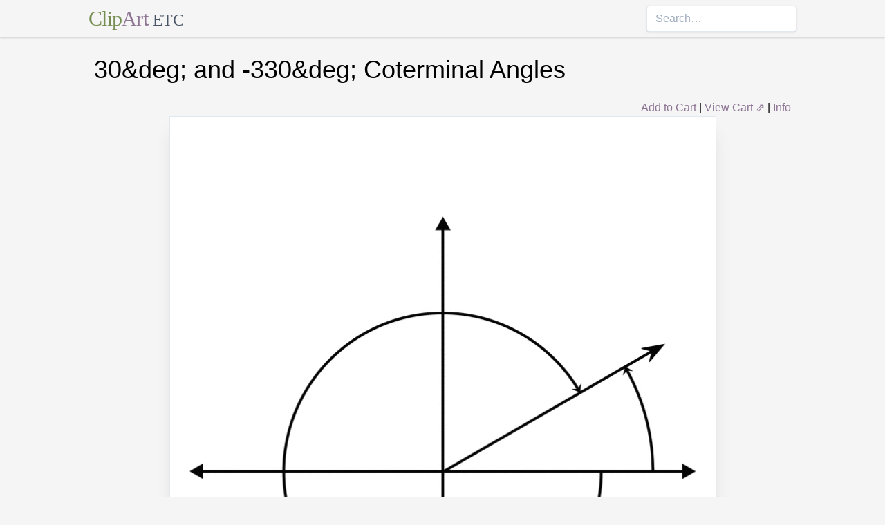

--- FILE ---
content_type: text/html; charset=utf-8
request_url: https://etc.usf.edu/clipart/47600/47630/47630_cta_030n330b.htm
body_size: 6259
content:
<!DOCTYPE html><html lang="en"><head><meta charSet="utf-8"/><meta http-equiv="x-ua-compatible" content="ie=edge"/><meta name="viewport" content="width=device-width, initial-scale=1, shrink-to-fit=no"/><style data-href="/clipart/styles.752b92f73491c3df4028.css">/*! normalize.css v8.0.1 | MIT License | github.com/necolas/normalize.css */html{line-height:1.15;-webkit-text-size-adjust:100%}body{margin:0}main{display:block}h1{font-size:2em;margin:.67em 0}a{background-color:transparent}strong{font-weight:bolder}small{font-size:80%}button,input{font-family:inherit;font-size:100%;line-height:1.15;margin:0;overflow:visible}button{text-transform:none}[type=button],[type=reset],[type=submit],button{-webkit-appearance:button}[type=button]::-moz-focus-inner,[type=reset]::-moz-focus-inner,[type=submit]::-moz-focus-inner,button::-moz-focus-inner{border-style:none;padding:0}[type=button]:-moz-focusring,[type=reset]:-moz-focusring,[type=submit]:-moz-focusring,button:-moz-focusring{outline:1px dotted ButtonText}legend{color:inherit;display:table;max-width:100%;white-space:normal}[type=checkbox],[type=radio],legend{box-sizing:border-box;padding:0}[type=number]::-webkit-inner-spin-button,[type=number]::-webkit-outer-spin-button{height:auto}[type=search]{-webkit-appearance:textfield;outline-offset:-2px}[type=search]::-webkit-search-decoration{-webkit-appearance:none}::-webkit-file-upload-button{-webkit-appearance:button;font:inherit}summary{display:list-item}[hidden]{display:none}html{box-sizing:border-box;font-family:sans-serif}*,:after,:before{box-sizing:inherit}h1,h3,p{margin:0}button{background:transparent;padding:0}button:focus{outline:1px dotted;outline:5px auto -webkit-focus-ring-color}ul{margin:0;padding:0;list-style:none}html{font-family:-apple-system,BlinkMacSystemFont,Segoe UI,Roboto,Helvetica Neue,Arial,Noto Sans,sans-serif,Apple Color Emoji,Segoe UI Emoji,Segoe UI Symbol,Noto Color Emoji;line-height:1.5}*,:after,:before{border:0 solid #e2e8f0}input::-webkit-input-placeholder{color:#a0aec0}input::-moz-placeholder{color:#a0aec0}input:-ms-input-placeholder{color:#a0aec0}input::-ms-input-placeholder{color:#a0aec0}input::placeholder{color:#a0aec0}[role=button],button{cursor:pointer}h1,h3{font-size:inherit;font-weight:inherit}a{color:inherit;text-decoration:inherit}button,input{padding:0;line-height:inherit;color:inherit}canvas,object{display:block;vertical-align:middle}body{background-color:#f5f5f5}h1{font-size:2.25rem}h3{font-size:1.5rem}a{color:#8d7493}a:hover{color:#645269;text-decoration:underline}footer .links li{border-right:1px solid;padding-left:.5rem;padding-right:.5rem}footer .links li:first-child{padding-left:0;padding-right:.5rem}footer .links li:last-child{border-right:none;padding-left:.5rem;padding-right:0}.appearance-none{-webkit-appearance:none;-moz-appearance:none;appearance:none}.border-purple-lighter{border-color:#dbc8e0}.rounded{border-radius:.25rem}.border{border-width:1px}.border-b{border-bottom-width:1px}.cursor-not-allowed{cursor:not-allowed}.block{display:block}.flex{display:-webkit-box;display:flex}.flex-wrap{flex-wrap:wrap}.items-center{-webkit-box-align:center;align-items:center}.items-stretch{-webkit-box-align:stretch;align-items:stretch}.justify-between{-webkit-box-pack:justify;justify-content:space-between}.content-center{align-content:center}.flex-none{-webkit-box-flex:0;flex:none}.flex-grow{-webkit-box-flex:1;flex-grow:1}.flex-shrink-0{flex-shrink:0}.order-first{-webkit-box-ordinal-group:-9998;order:-9999}.float-right{float:right}.clearfix:after{content:"";display:table;clear:both}.font-serif{font-family:Georgia,Cambria,Times New Roman,Times,serif}.h-48{height:12rem}.leading-tight{line-height:1.25}.mx-1{margin-left:.25rem;margin-right:.25rem}.mx-auto{margin-left:auto;margin-right:auto}.mt-4{margin-top:1rem}.mb-4{margin-bottom:1rem}.mb-5{margin-bottom:1.25rem}.mr-6{margin-right:1.5rem}.mt-8{margin-top:2rem}.mb-8{margin-bottom:2rem}.mt-10{margin-top:2.5rem}.mb-10{margin-bottom:2.5rem}.max-w-5xl{max-width:64rem}.focus\:outline-none:focus{outline:0}.p-1{padding:.25rem}.py-1{padding-top:.25rem;padding-bottom:.25rem}.px-1{padding-left:.25rem;padding-right:.25rem}.py-2{padding-top:.5rem;padding-bottom:.5rem}.px-2{padding-left:.5rem;padding-right:.5rem}.px-3{padding-left:.75rem;padding-right:.75rem}.pr-2{padding-right:.5rem}.shadow{box-shadow:0 1px 3px 0 rgba(0,0,0,.1),0 1px 2px 0 rgba(0,0,0,.06)}.shadow-lg{box-shadow:0 10px 15px -3px rgba(0,0,0,.1),0 4px 6px -2px rgba(0,0,0,.05)}.shadow-xl{box-shadow:0 20px 25px -5px rgba(0,0,0,.1),0 10px 10px -5px rgba(0,0,0,.04)}.focus\:shadow-outline:focus{box-shadow:0 0 0 3px rgba(66,153,225,.5)}.text-center{text-align:center}.text-gray-700{color:#4a5568}.text-green{color:#758d50}.text-purple{color:#8d7493}.hover\:text-purple-darker:hover{color:#645269}.text-sm{font-size:.875rem}.text-xl{font-size:1.25rem}.text-3xl{font-size:1.875rem}.hover\:underline:hover{text-decoration:underline}.hover\:no-underline:hover{text-decoration:none}.tracking-tight{letter-spacing:-.025em}.w-1\/2{width:50%}.w-1\/3{width:33.333333%}.w-full{width:100%}@media (min-width:640px){.sm\:w-1\/3{width:33.333333%}}@media (min-width:768px){.md\:order-1{-webkit-box-ordinal-group:2;order:1}.md\:order-2{-webkit-box-ordinal-group:3;order:2}.md\:order-3{-webkit-box-ordinal-group:4;order:3}.md\:w-1\/3{width:33.333333%}.md\:w-1\/4{width:25%}.md\:w-1\/5{width:20%}}@media (min-width:1024px){.lg\:flex{display:-webkit-box;display:flex}.lg\:items-center{-webkit-box-align:center;align-items:center}.lg\:flex-grow{-webkit-box-flex:1;flex-grow:1}.lg\:w-auto{width:auto}.lg\:w-1\/5{width:20%}}</style><meta name="generator" content="Gatsby 2.18.4"/><title data-react-helmet="true">30&amp;deg; and -330&amp;deg; Coterminal Angles | ClipArt ETC</title><meta data-react-helmet="true" name="description" content="Illustration showing coterminal angles of 30° and -330°. Coterminal angles are angles drawn in standard position that have a common terminal side. In this illustration, neither angle is labeled."/><meta data-react-helmet="true" property="og:title" content="30&amp;deg; and -330&amp;deg; Coterminal Angles"/><meta data-react-helmet="true" property="og:description" content="Illustration showing coterminal angles of 30° and -330°. Coterminal angles are angles drawn in standard position that have a common terminal side. In this illustration, neither angle is labeled."/><meta data-react-helmet="true" property="og:type" content="website"/><meta data-react-helmet="true" name="twitter:creator" content="@myfcit"/><meta data-react-helmet="true" name="twitter:title" content="30&amp;deg; and -330&amp;deg; Coterminal Angles"/><meta data-react-helmet="true" name="twitter:description" content="Illustration showing coterminal angles of 30° and -330°. Coterminal angles are angles drawn in standard position that have a common terminal side. In this illustration, neither angle is labeled."/><meta data-react-helmet="true" name="og:image" content="https://etc.usf.edu/clipart/47600/47630/47630_cta_030n330b_lg.gif"/><meta data-react-helmet="true" name="twitter:card" content="summary_large_image"/><meta data-react-helmet="true" name="twitter:image" content="https://etc.usf.edu/clipart/47600/47630/47630_cta_030n330b_lg.gif"/><script data-react-helmet="true" type="application/ld+json">{"@context":"http://schema.org","@type":"WebPage","name":"30&deg; and -330&deg; Coterminal Angles","description":"Illustration showing coterminal angles of 30° and -330°. Coterminal angles are angles drawn in standard position that have a common terminal side. In this illustration, neither angle is labeled.","publisher":{"@type":"Organization","name":"Florida Center for Instructional Technology (FCIT)","logo":{"@type":"ImageObject","url":"https://etc.usf.edu/clipart/clipart/static/favicon-449a6c6da7168c5ced31419aff98adbc.jpg"}},"mainEntity":{"@type":"ImageObject","mainEntityOfPage":{"@type":"WebPage","@id":"https://etc.usf.edu/clipart/47600/47630/47630_cta_030n330b.htm"},"datePublished":"2008-05-07T04:00:00+00:00","dateModified":"2012-02-15T18:50:59+00:00","representativeOfPage":true,"url":"https://etc.usf.edu/clipart/47600/47630/47630_cta_030n330b.tif","encodingFormat":"image/tiff","height":3000,"width":2318,"thumbnailUrl":"https://etc.usf.edu/clipart/47600/47630/47630_cta_030n330b_mth.gif","copyrightHolder":{"@type":"Organization","name":"Florida Center for Instructional Technology (FCIT)","logo":{"@type":"ImageObject","url":"https://etc.usf.edu/clipart/clipart/static/favicon-449a6c6da7168c5ced31419aff98adbc.jpg"}},"license":"https://etc.usf.edu/clipart/info/license","acquireLicensePage":"https://etc.usf.edu/clipart/info/license","encoding":[{"@type":"ImageObject","url":"https://etc.usf.edu/clipart/47600/47630/47630_cta_030n330b_lg.gif","encodingFormat":"image/gif","height":1024,"width":791},{"@type":"ImageObject","url":"https://etc.usf.edu/clipart/47600/47630/47630_cta_030n330b_md.gif","encodingFormat":"image/gif","height":640,"width":494},{"@type":"ImageObject","url":"https://etc.usf.edu/clipart/47600/47630/47630_cta_030n330b_sm.gif","encodingFormat":"image/gif","height":320,"width":247}]}}</script><link rel="icon" href="/clipart/icons/icon-48x48.png?v=b52d71ab21bcc0983bf9fc9eecc5ad4e"/><link rel="manifest" href="/clipart/manifest.webmanifest"/><meta name="theme-color" content="#663399"/><link rel="apple-touch-icon" sizes="48x48" href="/clipart/icons/icon-48x48.png?v=b52d71ab21bcc0983bf9fc9eecc5ad4e"/><link rel="apple-touch-icon" sizes="72x72" href="/clipart/icons/icon-72x72.png?v=b52d71ab21bcc0983bf9fc9eecc5ad4e"/><link rel="apple-touch-icon" sizes="96x96" href="/clipart/icons/icon-96x96.png?v=b52d71ab21bcc0983bf9fc9eecc5ad4e"/><link rel="apple-touch-icon" sizes="144x144" href="/clipart/icons/icon-144x144.png?v=b52d71ab21bcc0983bf9fc9eecc5ad4e"/><link rel="apple-touch-icon" sizes="192x192" href="/clipart/icons/icon-192x192.png?v=b52d71ab21bcc0983bf9fc9eecc5ad4e"/><link rel="apple-touch-icon" sizes="256x256" href="/clipart/icons/icon-256x256.png?v=b52d71ab21bcc0983bf9fc9eecc5ad4e"/><link rel="apple-touch-icon" sizes="384x384" href="/clipart/icons/icon-384x384.png?v=b52d71ab21bcc0983bf9fc9eecc5ad4e"/><link rel="apple-touch-icon" sizes="512x512" href="/clipart/icons/icon-512x512.png?v=b52d71ab21bcc0983bf9fc9eecc5ad4e"/><link rel="sitemap" type="application/xml" href="/clipart/sitemap.xml"/><link as="script" rel="preload" href="/clipart/component---src-templates-clipart-jsx-e40dd7d72c3b27515cfa.js"/><link as="script" rel="preload" href="/clipart/commons-82977d1170fbf5a545d1.js"/><link as="script" rel="preload" href="/clipart/app-d40ef561961ab6e1f59d.js"/><link as="script" rel="preload" href="/clipart/styles-ed98ecd64ec020b4c9c7.js"/><link as="script" rel="preload" href="/clipart/webpack-runtime-8cecf0e58003ace8a435.js"/><link as="fetch" rel="preload" href="/clipart/page-data/47600/47630/47630_cta_030n330b.htm/page-data.json" crossorigin="anonymous"/></head><body><noscript id="gatsby-noscript">This app works best with JavaScript enabled.</noscript><div id="___gatsby"><div style="outline:none" tabindex="-1" role="group" id="gatsby-focus-wrapper"><header class="mb-5 border-b border-purple-lighter shadow"><nav class="flex items-center justify-between flex-wrap py-1 max-w-5xl mx-auto"><div class="flex items-center flex-shrink-0 mr-6"><a href="/clipart/" class="font-serif tracking-tight text-3xl hover:no-underline"><span class="text-green">Clip</span><span class="text-purple">Art</span> <small class="text-gray-700">ETC</small></a></div><div class="w-full block flex-grow lg:flex lg:items-center lg:w-auto"><div class="text-sm lg:flex-grow"></div><form action="/clipart/search/"><input type="search" name="q" placeholder="Search…" class="shadow appearance-none border rounded w-full py-2 px-3 text-gray-700 leading-tight focus:outline-none focus:shadow-outline"/></form></div></nav></header><div class="max-w-5xl mx-auto mb-4 px-2"><main><h1 class="mb-4">30&amp;deg; and -330&amp;deg; Coterminal Angles</h1><div class="clearfix"><div id="cart-stuff" class="float-right"><button class="text-purple hover:text-purple-darker hover:underline">Add to Cart</button> | <a href="https://securecart.fcit.usf.edu/">View Cart ⇗</a> | <a href="/clipart/info/license" rel="license">Info</a></div></div><div style="max-width:791px" class="mx-auto mb-8"><div class="border shadow-xl gatsby-image-wrapper" style="position:relative;overflow:hidden"><div style="width:100%;padding-bottom:129.45638432364095%"></div><img src="[data-uri]" alt="" style="position:absolute;top:0;left:0;width:100%;height:100%;object-fit:cover;object-position:50% 50%;opacity:1;transition-delay:500ms;font-family:&quot;object-fit: cover; object-position: 50% 50%&quot;"/><noscript><picture><source srcset="https://etc.usf.edu/clipart/47600/47630/47630_cta_030n330b_sm.gif 247w, https://etc.usf.edu/clipart/47600/47630/47630_cta_030n330b_md.gif 494w, https://etc.usf.edu/clipart/47600/47630/47630_cta_030n330b_lg.gif 791w" sizes="(max-width: 791px 100vw, 791px" /><img loading="lazy" sizes="(max-width: 791px 100vw, 791px" srcset="https://etc.usf.edu/clipart/47600/47630/47630_cta_030n330b_sm.gif 247w, https://etc.usf.edu/clipart/47600/47630/47630_cta_030n330b_md.gif 494w, https://etc.usf.edu/clipart/47600/47630/47630_cta_030n330b_lg.gif 791w" src="https://etc.usf.edu/clipart/47600/47630/47630_cta_030n330b_lg.gif" alt="" style="position:absolute;top:0;left:0;opacity:1;width:100%;height:100%;object-fit:cover;object-position:center"/></picture></noscript></div></div><p class="text-xl mb-10">Illustration showing coterminal angles of 30° and -330°. Coterminal angles are angles drawn in standard position that have a common terminal side. In this illustration, neither angle is labeled.</p><div class="flex flex-wrap"><div class="p-1 w-full md:w-1/3 md:order-1"><h3>Keywords</h3><a href="/clipart/keyword/angles">angles</a>, <a href="/clipart/keyword/degrees">degrees</a>, <a href="/clipart/keyword/trigonometry">trigonometry</a>, <a href="/clipart/keyword/terminal-side">terminal side</a>, <a href="/clipart/keyword/positive-angle">positive angle</a>, <a href="/clipart/keyword/negative-angle">negative angle</a>, <a href="/clipart/keyword/30-2">30&amp;deg;</a>, <a href="/clipart/keyword/coterminal-angles">coterminal angles</a>, <a href="/clipart/keyword/coterminal-angle">coterminal angle</a>, <a href="/clipart/keyword/initial-side">initial side</a>, <a href="/clipart/keyword/angle-in-standard-position">angle in standard position</a>, <a href="/clipart/keyword/330">-330&amp;deg;</a></div><div class="p-1 w-full md:w-1/3 order-first md:order-2"><h3>Galleries</h3><a href="https://etc.usf.edu/clipart/galleries/644-coterminal-angles-not-labeled">Coterminal Angles Not Labeled</a></div><div class="p-1 w-1/3 w-full md:w-1/3 md:order-3"><h3>Source</h3><p></p></div></div><h3 class="text-center mt-4">Downloads</h3><div class="flex flex-wrap content-center"><div class="p-1 w-full text-center md:w-1/5 shadow"><p><a href="https://etc.usf.edu/clipart/47600/47630/47630_cta_030n330b.eps">EPS (vector)</a></p><p>334.6 KiB</p></div><div class="p-1 w-full text-center md:w-1/5 shadow"><p><a href="https://etc.usf.edu/clipart/47600/47630/47630_cta_030n330b.tif">TIFF (full resolution)</a></p><p>2318<!-- -->×<!-- -->3000<!-- -->, <!-- -->107.0 KiB</p></div><div class="p-1 w-full text-center md:w-1/5 shadow"><p><a href="https://etc.usf.edu/clipart/47600/47630/47630_cta_030n330b_lg.gif">Large GIF</a></p><p>791<!-- -->×<!-- -->1024<!-- -->, <!-- -->14.0 KiB</p></div><div class="p-1 w-full text-center md:w-1/5 shadow"><p><a href="https://etc.usf.edu/clipart/47600/47630/47630_cta_030n330b_md.gif">Medium GIF</a></p><p>494<!-- -->×<!-- -->640<!-- -->, <!-- -->8.4 KiB</p></div><div class="p-1 w-full text-center md:w-1/5 shadow"><p><a href="https://etc.usf.edu/clipart/47600/47630/47630_cta_030n330b_sm.gif">Small GIF</a></p><p>247<!-- -->×<!-- -->320<!-- -->, <!-- -->4.1 KiB</p></div></div></main><footer class="mt-10 text-sm"><p>Copyright © 2004–<!-- -->2020<!-- --> <a href="https://fcit.usf.edu/">Florida Center for Instructional Technology</a>. <em>ClipArt ETC</em> is a part of the <a href="https://etc.usf.edu/" title="Educational Technology Clearinghouse">Educational Technology Clearinghouse</a> and is produced by the <a href="https://fcit.usf.edu/" title="Florida Center for Instructional Technology">Florida Center for Instructional Technology</a>, <a href="https://www.coedu.usf.edu/" title="College of Education">College of Education</a>, <a href="https://www.usf.edu/" title="University of South Florida">University of South Florida</a>.</p><ul class="flex mt-4 links"><li class="pr-2"><a href="/clipart/info/">About</a></li><li><a href="/clipart/info/faq/" rel="help">FAQ</a></li><li><a href="/clipart/sitemap/sitemap.php">Sitemap</a></li><li><a href="/clipart/info/license/" rel="license">License</a></li></ul></footer></div></div></div><script id="gatsby-script-loader">/*<![CDATA[*/window.pagePath="/47600/47630/47630_cta_030n330b.htm";/*]]>*/</script><script id="gatsby-chunk-mapping">/*<![CDATA[*/window.___chunkMapping={"app":["/app-d40ef561961ab6e1f59d.js"],"component---src-templates-clipart-jsx":["/component---src-templates-clipart-jsx-e40dd7d72c3b27515cfa.js"],"component---src-pages-404-js":["/component---src-pages-404-js-8da8c2112caf39d7c672.js"],"component---src-pages-index-js":["/component---src-pages-index-js-4f487575150208b5fb2d.js"]};/*]]>*/</script><script src="/clipart/webpack-runtime-8cecf0e58003ace8a435.js" async=""></script><script src="/clipart/styles-ed98ecd64ec020b4c9c7.js" async=""></script><script src="/clipart/app-d40ef561961ab6e1f59d.js" async=""></script><script src="/clipart/commons-82977d1170fbf5a545d1.js" async=""></script><script src="/clipart/component---src-templates-clipart-jsx-e40dd7d72c3b27515cfa.js" async=""></script></body></html>